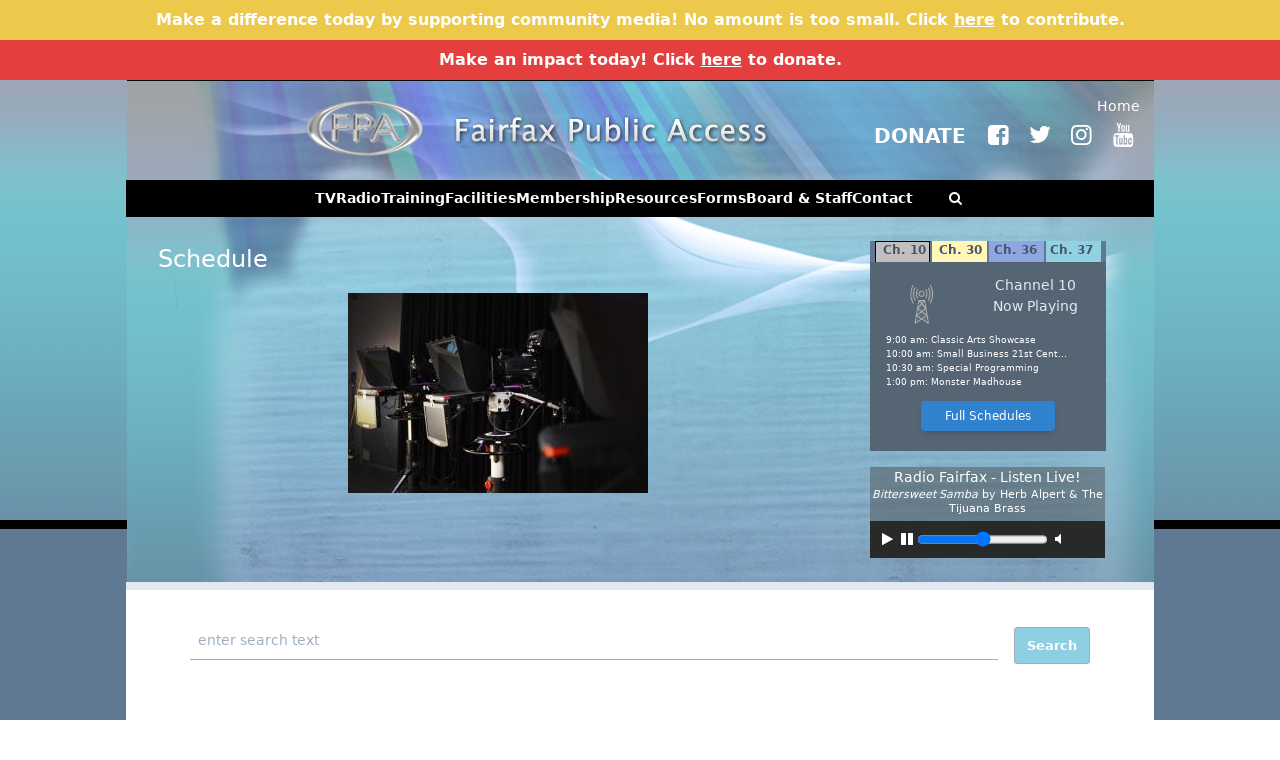

--- FILE ---
content_type: text/html; charset=UTF-8
request_url: https://www.fcac.org/schedule?channel=36&date=2023-08-12
body_size: 89179
content:
<!DOCTYPE html>
<html lang="en" dir="ltr" prefix="content: http://purl.org/rss/1.0/modules/content/  dc: http://purl.org/dc/terms/  foaf: http://xmlns.com/foaf/0.1/  og: http://ogp.me/ns#  rdfs: http://www.w3.org/2000/01/rdf-schema#  schema: http://schema.org/  sioc: http://rdfs.org/sioc/ns#  sioct: http://rdfs.org/sioc/types#  skos: http://www.w3.org/2004/02/skos/core#  xsd: http://www.w3.org/2001/XMLSchema# ">
  <head>
    <meta charset="utf-8" />
<!-- Google tag (gtag.js) -->
<script async src="https://www.googletagmanager.com/gtag/js?id=G-QQ5LMMZHY0"></script>
<script>
  window.dataLayer = window.dataLayer || [];
  function gtag(){dataLayer.push(arguments);}
  gtag('js', new Date());
  gtag('config', 'G-QQ5LMMZHY0');
</script>
<meta name="Generator" content="Drupal 9 (https://www.drupal.org)" />
<meta name="MobileOptimized" content="width" />
<meta name="HandheldFriendly" content="true" />
<meta name="viewport" content="width=device-width, initial-scale=1.0" />
<link rel="icon" href="/themes/tailwindcss/favicon.ico" type="image/vnd.microsoft.icon" />
<link rel="canonical" href="https://www.fcac.org/schedule" />
<link rel="shortlink" href="https://www.fcac.org/node/142" />

    <title>Schedule | Fairfax Public Access</title>
    <link rel="stylesheet" media="all" href="/sites/default/files/css/css_v9XQpnJHRE9dlocZ1G03bnWJlG7BivMR9A0lwpYNcqY.css" />
<link rel="stylesheet" media="all" href="/sites/default/files/css/css_R3zGXcJUJyR4kRSRumZagzYS2wmpTPQZl3HCUkXi3Z4.css" />

    
      <link rel="stylesheet" href="/themes/tailwindcss/fonts/fontello/css/fontello.css">
  </head>
  <body>
        <a href="#main-content" class="visually-hidden focusable">
      Skip to main content
    </a>
    
      <div class="dialog-off-canvas-main-canvas" data-off-canvas-main-canvas>
    <div id="fpa-outside-wrapper" class="tw-min-h-screen">
      <div class="fpa-banner-message tw-text-center tw-bg-yellow-500 tw-bg-opacity-90 tw-text-white tw-py-2 tw-px-8 tw-font-bold">  <div>
    <div id="block-bannermessage">
  
    
      
            <div><p>Make a difference today by supporting community media! No amount is too small. Click <a href="https://www.justgiving.com/charity/fairfaxcableaccesscorporation">here</a> to contribute.</p></div>
      
  </div>

  </div>
</div>
        <div class="fpa-banner-alert tw-text-center tw-bg-red-600 tw-bg-opacity-90 tw-text-white tw-py-2 tw-px-8 tw-font-bold">  <div>
    <div id="block-banneralert">
  
    
      
            <div><p>Make an impact today! Click <a href="https://www.justgiving.com/charity/fairfaxcableaccesscorporation">here</a> to donate.</p></div>
      
  </div>

  </div>
</div>
    <div style="background: url('/sites/default/files/images/siteBackground.jpg') no-repeat center -4px;" class="tw-min-h-screen">

    <div class="">
      <header style="min-height: 100px;" role="banner">
        
        <div style="max-width: 1000px;" class="tw-hidden md:tw-block tw-mx-auto tw-pt-4 tw-text-right tw-text-sm tw-text-white">
          <a href="/">Home</a>
          <br>
          <div class="social tw-text-2xl">
            <a target="_blank" href="https://www.justgiving.com/charity/fairfaxcableaccesscorporation" class="tw-text-white tw-text-xl tw-mr-2 tw-font-bold">DONATE</a>
            <a target="_blank" href="https://www.facebook.com/FairfaxPublicAccess/"><i class="icon icon-facebook-squared"></i></a>
            <a target="_blank" href="https://twitter.com/FPAtvradio"><i class="icon icon-twitter"></i></a>
            <a target="_blank" href="https://www.instagram.com/fpatvradio/"><i class="icon icon-instagram"></i></a>
            <a target="_blank" href="https://www.youtube.com/user/FairfaxPubAccess"><i class="icon icon-youtube"></i></a>
          </div>
        </div>
      </header>

      <span id="hidden-to-get-tw-classes" class="hidden tw-hidden tw-block tw-text-sm"></span>

      <div style="max-width: 1028px;" class="tw-mx-auto">
        <div class="tw-bg-black tw-text-white tw-flex lg:tw-justify-center tw-px-4 tw-py-2">
            <div>
    <div id="block-responsivemenumobileicon" class="responsive-menu-toggle-wrapper responsive-menu-toggle">
  
    
      <a id="toggle-icon" class="toggle responsive-menu-toggle-icon" title="Menu" href="#off-canvas">
  <span class="icon"></span><span class="label">Menu</span>
</a>
  </div>
<div id="block-horizontalmenu">
  
    
      <nav class="responsive-menu-block-wrapper">
  
              <ul id="horizontal-menu" class="horizontal-menu">
                    <li class="menu-item menu-item--expanded">
        <span>TV</span>
                                <ul class="menu sub-nav">
                    <li class="menu-item">
        <a href="/channel-10" data-drupal-link-system-path="node/236">Channel 10</a>
              </li>
                <li class="menu-item">
        <a href="/channel-30" data-drupal-link-system-path="node/235">Channel 30</a>
              </li>
                <li class="menu-item">
        <a href="/channel-36" data-drupal-link-system-path="node/234">Channel 36</a>
              </li>
                <li class="menu-item">
        <a href="/channel-37" data-drupal-link-system-path="node/254">Channel 37</a>
              </li>
        </ul>
  
              </li>
                <li class="menu-item menu-item--expanded">
        <span>Radio</span>
                                <ul class="menu sub-nav">
                    <li class="menu-item">
        <a href="/radio-fairfax" data-drupal-link-system-path="node/233">Radio Fairfax</a>
              </li>
                <li class="menu-item">
        <a href="/wrld-international-radio" data-drupal-link-system-path="node/232">WRLD International Radio</a>
              </li>
                <li class="menu-item">
        <a href="/radio-guild" data-drupal-link-system-path="node/9">Radio Guild</a>
              </li>
        </ul>
  
              </li>
                <li class="menu-item menu-item--expanded">
        <span>Training</span>
                                <ul class="menu sub-nav">
                    <li class="menu-item">
        <a href="/orientation" data-drupal-link-system-path="node/2">Orientation</a>
              </li>
                <li class="menu-item">
        <a href="/course-catalog" data-drupal-link-system-path="node/218">Catalog &amp; Registration FAQs</a>
              </li>
                <li class="menu-item">
        <a href="/courses" data-drupal-link-system-path="node/219">Course Schedules and Descriptions</a>
              </li>
                <li class="menu-item">
        <a href="/summer-camp-registration-forms" data-drupal-link-system-path="node/221">Summer Camps</a>
              </li>
                <li class="menu-item">
        <a href="/volunteer-information" data-drupal-link-system-path="node/4">Volunteer Information</a>
              </li>
                <li class="menu-item">
        <a href="/bulletin-board-equipment-manuals" data-drupal-link-system-path="node/217">Bulletin Board &amp; Equipment Manuals</a>
              </li>
        </ul>
  
              </li>
                <li class="menu-item menu-item--expanded">
        <span>Facilities</span>
                                <ul class="menu sub-nav">
                    <li class="menu-item">
        <a href="/facility-information" data-drupal-link-system-path="node/3">Facility Information</a>
              </li>
                <li class="menu-item">
        <a href="/directions" data-drupal-link-system-path="node/216">Directions</a>
              </li>
                <li class="menu-item">
        <a href="/production-services" data-drupal-link-system-path="node/253">Production Services</a>
              </li>
                <li class="menu-item">
        <a href="/staff-productions" data-drupal-link-system-path="node/238">Staff Productions</a>
              </li>
                <li class="menu-item">
        <a href="/production-music-producers" data-drupal-link-system-path="node/224">Production Music for Producers</a>
              </li>
                <li class="menu-item">
        <a href="/photo-gallery" data-drupal-link-system-path="node/477">Photo Gallery</a>
              </li>
        </ul>
  
              </li>
                <li class="menu-item menu-item--expanded">
        <span>Membership</span>
                                <ul class="menu sub-nav">
                    <li class="menu-item">
        <a href="/membership-information" data-drupal-link-system-path="node/5">Membership Information</a>
              </li>
                <li class="menu-item">
        <a href="/payment" data-drupal-link-system-path="node/999">Membership Payment</a>
              </li>
        </ul>
  
              </li>
                <li class="menu-item menu-item--expanded">
        <span>Resources</span>
                                <ul class="menu sub-nav">
                    <li class="menu-item">
        <a href="/standards" data-drupal-link-system-path="node/223">TV Technical Standards</a>
              </li>
                <li class="menu-item">
        <a href="/tvupload" data-drupal-link-system-path="node/227">Television Program Upload</a>
              </li>
                <li class="menu-item">
        <a href="/radioupload" data-drupal-link-system-path="node/226">Radio Program Upload</a>
              </li>
                <li class="menu-item">
        <a href="/news" data-drupal-link-system-path="node/8">News</a>
              </li>
        </ul>
  
              </li>
                <li class="menu-item menu-item--expanded">
        <span>Forms</span>
                                <ul class="menu sub-nav">
                    <li class="menu-item">
        <a href="/download-forms" data-drupal-link-system-path="node/220">Download Forms</a>
              </li>
                <li class="menu-item">
        <a href="/forms-faq" data-drupal-link-system-path="node/252">Forms FAQ</a>
              </li>
        </ul>
  
              </li>
                <li class="menu-item menu-item--expanded">
        <span>Board &amp; Staff</span>
                                <ul class="menu sub-nav">
                    <li class="menu-item">
        <a href="/board-directors" data-drupal-link-system-path="node/250">Board of Directors</a>
              </li>
                <li class="menu-item">
        <a href="/board-schedule" data-drupal-link-system-path="node/222">Board Schedule</a>
              </li>
                <li class="menu-item">
        <a href="/staff" data-drupal-link-system-path="node/245">Staff</a>
              </li>
        </ul>
  
              </li>
                <li class="menu-item menu-item--expanded">
        <span>Contact</span>
                                <ul class="menu sub-nav">
                    <li class="menu-item">
        <a href="/contact-fpa" data-drupal-link-system-path="node/228">Contact FPA</a>
              </li>
                <li class="menu-item">
        <a href="/employment-information" data-drupal-link-system-path="node/229">Employment</a>
              </li>
        </ul>
  
              </li>
        </ul>
  


</nav>
  </div>

  </div>

              <i class="icon-search search-toggle large tw-ml-8 tw-hidden lg:tw-inline-block tw-text-sm"></i>
        </div>

        <div id="header-search-wrap">
            <div>
    <div class="search-block-form" data-drupal-selector="search-block-form" id="block-searchform-2" role="search">
  
    
      <form action="/search/node" method="get" id="search-block-form" accept-charset="UTF-8">
  <div class="js-form-item form-item js-form-type-search form-item-keys js-form-item-keys form-no-label">
      <label for="edit-keys" class="visually-hidden">Search</label>
        <input title="Enter the terms you wish to search for." data-drupal-selector="edit-keys" type="search" id="edit-keys" name="keys" value="" size="15" maxlength="128" class="form-search" />

        </div>
<div data-drupal-selector="edit-actions" class="form-actions js-form-wrapper form-wrapper" id="edit-actions"><input data-drupal-selector="edit-submit" type="submit" id="edit-submit" value="Search" class="button js-form-submit form-submit" />
</div>

</form>

  </div>

  </div>

        </div>

  
  
  
        <main role="main">
          <a id="main-content" tabindex="-1"></a>
          <div id="fpa-upper-area-wrapper" style="background-color: #b2b0b0;" class="md:tw-flex tw-text-gray-800 tw-px-4 tw-py-2 tw-text-sm">
            <div class="md:tw-flex-1 tw-p-4 upper-content-area">
              <h2 class="title tw-text-white tw-text-2xl">Schedule</h2>
              
              
              <div class="tw-flex tw-justify-center tw-w-full tw-mt-4">
                  <div>
    <div class="views-element-container" id="block-views-block-page-images-block-1">
  
    
      <div><div class="js-view-dom-id-a761a191c74b47ca0d3c25070d5f4910fc2b70396578960337f507bcc44ebab8">
  
  
  

  
  
  

      <div class="views-row"><div class="views-field views-field-field-image"><div class="field-content">  <img loading="lazy" src="/sites/default/files/styles/upper_content_image/public/2022-11/IMG_6344E_1.jpeg?itok=G_2QZstH" width="300" height="200" alt="10" typeof="foaf:Image" />


</div></div></div>

    

  
  

  
  
</div>
</div>

  </div>

  </div>

              </div>
            </div>            <div id="upper-color" class="hidden">
                <div>
    <div class="views-element-container" id="block-views-block-colors-block-1">
  
    
      <div><div class="js-view-dom-id-89712edc49e5f5491b6758e0b4d8da16f24b3586e3236bc0f8f7f4b1a0338037">
  
  
  

  
  
  

    

  
  

  
  
</div>
</div>

  </div>

  </div>

            </div>

            <aside style="width: fit-content;" class="tw-p-4 tw-mx-auto md:tw-mr-4" role="complementary">
              <div style="width: 236px; height: 210px;" class="playerBoxV2 playerBoxBG_10 tw-text-xxs">
                  <div>
    <div id="block-helloblock">
  
    
      <div id="playerTabs"><ul class="tw-flex tw-flex-row tw-flex-nowrap tw-font-bold tw-text-gray-700 tw-text-xs tw-justify-evenly"><li class="tw-text-center"><a class="player-tab-link" ch="10" href="#">Ch. 10</a></li><li class="tw-text-center"><a class="player-tab-link" ch="30" href="#">Ch. 30</a></li><li class="tw-text-center"><a class="player-tab-link" ch="36" href="#">Ch. 36</a></li><li class="tw-text-center"><a class="player-tab-link" ch="37" href="#">Ch. 37</a></li></ul><div class="clearer"></div><div class="tw-flex tw-flex-row tw-flex-nowrap tw-justify-end mt-4"><div id="player_title" class="tw-mt-4 tw-text-gray-300 tw-w-3/5 tw-text-center">Channel <span id="player_title_channel">10</span><br />Now Playing</div></div><div class="clearer"></div><div id="player_listing_container" class="tw-mt-4 tw-ml-4 tw-leading-relaxed"><div id='player-listing-10' class='player_listing clearfix tw-text-white ' channel='10'><div class='player-listing-inner'><div class="player-content-row text-left clearfix"><div class="player_time player_content">9:00 am: Classic Arts Showcase</div></div><div class="player-content-row text-left clearfix"><div class="player_time player_content">10:00 am: Small Business 21st Cent...</div></div><div class="player-content-row text-left clearfix"><div class="player_time player_content">10:30 am: Special Programming</div></div><div class="player-content-row text-left clearfix"><div class="player_time player_content">1:00 pm: Monster Madhouse</div></div></div></div><div id='player-listing-30' class='player_listing clearfix tw-text-white hidden' channel='30'><div class='player-listing-inner'><div class="player-content-row text-left clearfix"><div class="player_time player_content">9:00 am: Special Programming</div></div><div class="player-content-row text-left clearfix"><div class="player_time player_content">11:00 am: Washington Shinbaksa Cha...</div></div><div class="player-content-row text-left clearfix"><div class="player_time player_content">12:00 pm: Special Programming</div></div><div class="player-content-row text-left clearfix"><div class="player_time player_content">2:00 pm: Ethiopian Orthodox TV</div></div></div></div><div id='player-listing-36' class='player_listing clearfix tw-text-white hidden' channel='36'><div class='player-listing-inner'><div class="player-content-row text-left clearfix"><div class="player_time player_content">9:00 am: Special Programming</div></div><div class="player-content-row text-left clearfix"><div class="player_time player_content">11:30 am: I Need Fixed</div></div><div class="player-content-row text-left clearfix"><div class="player_time player_content">12:00 pm: Ark of Safety</div></div><div class="player-content-row text-left clearfix"><div class="player_time player_content">1:00 pm: Mt. Pleasant Baptist Chu...</div></div></div></div><div id='player-listing-37' class='player_listing clearfix tw-text-white hidden' channel='37'><div class='player-listing-inner'><div class="player-content-row text-left clearfix"><div class="player_time player_content">9:00 am: Nostalgia Music Mix</div></div><div class="player-content-row text-left clearfix"><div class="player_time player_content">10:00 am: Repent and Prepare The W...</div></div><div class="player-content-row text-left clearfix"><div class="player_time player_content">11:00 am: Nostalgia Music Mix</div></div><div class="player-content-row text-left clearfix"><div class="player_time player_content">2:00 pm: Hip Hop Vibes</div></div></div></div></div></div><h2 class='frontButton_player tw-mt-4 tw-text-center'><a id='full-schedule-link' class='tw-bg-blue-600 tw-text-white tw-rounded tw-py-2 tw-px-6 tw-shadow-md tw-text-xs' href='/schedule?channel=37'>Full Schedules</a></h2>
  </div>

  </div>

              </div>
              <div class="clearfix radio show-for-medium-up tw-mt-4 text-center text-lg" style="background: url('/sites/default/files/images/radio-bg.png') repeat; width: 235px;">
                <div class="stream_title">
                  <div class="tw-text-center">
                    <span class="tw-text-white">Radio Fairfax - Listen Live!</span>
                    <div id="player-box-show-live" class="playerbox-radio-show-live" style="font-size: 11px; line-height: 1.3; color: #fff;">
                    </div>
                  </div>
                </div>

                <div class="clearfix stream-wrap tw-w-full tw-text-left">

                  <audio class="default-player tw-w-full tw-mt-8 hidden" controls preload="none">
                    <source src="https://fcac.broadcasttool.stream/high" />
                    Your browser does not support the <code>audio</code> element.
                  </audio>
                  <audio id="stream" preload="none" class=" tw-w-full tw-mt-8">
                    <source src="https://fcac.broadcasttool.stream/high">
                  </audio>
                  <div class="player-wrap ">
                    <a id="play">
                      <i id="play-icon" class="icon-play"></i>
                    </a>
                    <a id="pause">
                      <i id="pause-icon" class="icon-pause"></i>
                    </a>
                    <input id="vol-control" type="range" min="0" max="100" step="1" oninput="SetVolume(this.value)" onchange="SetVolume(this.value)">
                    <a id="mute">
                      <i id="mute-icon" class="icon-volume-off"></i>
                    </a>
                  </div>
                </div>
              </div>
            </aside>

            
                      </div>

          <div class="content-area-wrapper tw-bg-white tw-border-t-8 tw-border-gray-300 tw-text-gray-700 tw-text-sm">
                        <div id="actual-page-content" class="tw-px-12 tw-py-4">
                              <div class="in-body-search">
                    <div>
    <div class="search-block-form" data-drupal-selector="search-block-form" id="block-searchform-3" role="search">
  
    
      <form action="/search/node" method="get" id="search-block-form" accept-charset="UTF-8">
  <div class="js-form-item form-item js-form-type-search form-item-keys js-form-item-keys form-no-label">
      <label for="edit-keys" class="visually-hidden">Search</label>
        <input title="Enter the terms you wish to search for." data-drupal-selector="edit-keys" type="search" id="edit-keys" name="keys" value="" size="15" maxlength="128" class="form-search" />

        </div>
<div data-drupal-selector="edit-actions" class="form-actions js-form-wrapper form-wrapper" id="edit-actions"><input data-drupal-selector="edit-submit" type="submit" id="edit-submit" value="Search" class="button js-form-submit form-submit" />
</div>

</form>

  </div>

  </div>

                </div>
                              <div>
    <div data-drupal-messages-fallback class="hidden"></div><div id="block-tailwindcss-content">
  
    
      <article data-history-node-id="142" role="article" about="/schedule" class="node">

  
    

  
  <div class="node-content">
    
  </div>

</article>

  </div>

  </div>

                              
                                  <div>
    <div id="block-scheduleblock">
  
    
      <div class="medium-12 large-11 small-centered columns" id="middleContent"><div class="show-search large-8 medium-10 small-centered columns clearfix"></div><div id="channelTabs" class="tw-flex tw-flex-row tw-flex-no-wrap tw-w-full"><ul class="tw-flex tw-flex-row tw-flex-nowrap tw-w-full tw-justify-center"><li id="channel-10-tab" class="tw-px-6 medium-3 columns"><a href="/schedule?channel=10">Channel 10</a></li><li id="channel-30-tab" class="tw-px-6 medium-3 columns"><a href="/schedule?channel=30">Channel 30</a></li><li id="channel-36-tab" class="tw-px-6 medium-3 columns"><a href="/schedule?channel=36">Channel 36</a></li><li id="channel-37-tab" class="tw-px-6 medium-3 columns left"><a href="/schedule?channel=37">Channel 37</a></li></ul></div><div id="dayListStripe"></div><div id="dayList"><div id="scroll-screen" class="tw-flex tw-flex-row tw-flex-no-wrap tw-w-full"><div id="scroll-sections" class="tw-w-11/12"><ul><li id='sfyc-scroll-month-12' class='tw-flex tw-flex-row tw-flex-no-wrap tw-justify-around tw-w-full tw-items-center' data-sfyc-scroll-index='0'><h1>Dec</h1><div class='daylist-day'><a href='/schedule?channel=36&amp;date=2025-12-01'>1</a></div><div class='daylist-day'><a href='/schedule?channel=36&amp;date=2025-12-02'>2</a></div><div class='daylist-day'><a href='/schedule?channel=36&amp;date=2025-12-03'>3</a></div><div class='daylist-day'><a href='/schedule?channel=36&amp;date=2025-12-04'>4</a></div><div class='daylist-day'><a href='/schedule?channel=36&amp;date=2025-12-05'>5</a></div><div class='daylist-day'><a href='/schedule?channel=36&amp;date=2025-12-06'>6</a></div><div class='daylist-day'><a href='/schedule?channel=36&amp;date=2025-12-07'>7</a></div><div class='daylist-day'><a href='/schedule?channel=36&amp;date=2025-12-08'>8</a></div><div class='daylist-day'><a href='/schedule?channel=36&amp;date=2025-12-09'>9</a></div><div class='daylist-day'><a href='/schedule?channel=36&amp;date=2025-12-10'>10</a></div><div class='daylist-day'><a href='/schedule?channel=36&amp;date=2025-12-11'>11</a></div><div class='daylist-day'><a href='/schedule?channel=36&amp;date=2025-12-12'>12</a></div><div class='daylist-day'><a href='/schedule?channel=36&amp;date=2025-12-13'>13</a></div><div class='daylist-day'><a href='/schedule?channel=36&amp;date=2025-12-14'>14</a></div><div class='daylist-day'><a href='/schedule?channel=36&amp;date=2025-12-15'>15</a></div><div class='daylist-day'><a href='/schedule?channel=36&amp;date=2025-12-16'>16</a></div><div class='daylist-day'><a href='/schedule?channel=36&amp;date=2025-12-17'>17</a></div><div class='daylist-day'><a href='/schedule?channel=36&amp;date=2025-12-18'>18</a></div><div class='daylist-day'><a href='/schedule?channel=36&amp;date=2025-12-19'>19</a></div><div class='daylist-day'><a href='/schedule?channel=36&amp;date=2025-12-20'>20</a></div><div class='daylist-day'><a href='/schedule?channel=36&amp;date=2025-12-21'>21</a></div><div class='daylist-day'><a href='/schedule?channel=36&amp;date=2025-12-22'>22</a></div><div class='daylist-day'><a href='/schedule?channel=36&amp;date=2025-12-23'>23</a></div><div class='daylist-day'><a href='/schedule?channel=36&amp;date=2025-12-24'>24</a></div><div class='daylist-day'><a href='/schedule?channel=36&amp;date=2025-12-25'>25</a></div><div class='daylist-day'><a href='/schedule?channel=36&amp;date=2025-12-26'>26</a></div><div class='daylist-day'><a href='/schedule?channel=36&amp;date=2025-12-27'>27</a></div><div class='daylist-day'><a href='/schedule?channel=36&amp;date=2025-12-28'>28</a></div><div class='daylist-day'><a href='/schedule?channel=36&amp;date=2025-12-29'>29</a></div><div class='daylist-day'><a href='/schedule?channel=36&amp;date=2025-12-30'>30</a></div><div class='daylist-day'><a href='/schedule?channel=36&amp;date=2025-12-31'>31</a></div><div></div></li><div></div><li id='sfyc-scroll-month-1' class='tw-flex tw-flex-row tw-flex-no-wrap tw-justify-around tw-w-full tw-items-center' data-sfyc-scroll-index='1'><h1>Jan</h1><div class='daylist-day'><a href='/schedule?channel=36&amp;date=2026-01-01'>1</a></div><div class='daylist-day'><a href='/schedule?channel=36&amp;date=2026-01-02'>2</a></div><div class='daylist-day'><a href='/schedule?channel=36&amp;date=2026-01-03'>3</a></div><div class='daylist-day'><a href='/schedule?channel=36&amp;date=2026-01-04'>4</a></div><div class='daylist-day'><a href='/schedule?channel=36&amp;date=2026-01-05'>5</a></div><div class='daylist-day'><a href='/schedule?channel=36&amp;date=2026-01-06'>6</a></div><div class='daylist-day'><a href='/schedule?channel=36&amp;date=2026-01-07'>7</a></div><div class='daylist-day'><a href='/schedule?channel=36&amp;date=2026-01-08'>8</a></div><div class='daylist-day'><a href='/schedule?channel=36&amp;date=2026-01-09'>9</a></div><div class='daylist-day'><a href='/schedule?channel=36&amp;date=2026-01-10'>10</a></div><div class='daylist-day'><a href='/schedule?channel=36&amp;date=2026-01-11'>11</a></div><div class='daylist-day'><a href='/schedule?channel=36&amp;date=2026-01-12'>12</a></div><div class='daylist-day'><a href='/schedule?channel=36&amp;date=2026-01-13'>13</a></div><div class='daylist-day'><a href='/schedule?channel=36&amp;date=2026-01-14'>14</a></div><div class='daylist-day'><a href='/schedule?channel=36&amp;date=2026-01-15'>15</a></div><div class='daylist-day'><a href='/schedule?channel=36&amp;date=2026-01-16'>16</a></div><div class='daylist-day'><a href='/schedule?channel=36&amp;date=2026-01-17'>17</a></div><div class='daylist-day'><a href='/schedule?channel=36&amp;date=2026-01-18'>18</a></div><div class='daylist-day'><a href='/schedule?channel=36&amp;date=2026-01-19'>19</a></div><div class='daylist-day'><a href='/schedule?channel=36&amp;date=2026-01-20'>20</a></div><div class='daylist-day'><a href='/schedule?channel=36&amp;date=2026-01-21'>21</a></div><div class='daylist-day'><a href='/schedule?channel=36&amp;date=2026-01-22'>22</a></div><div class='daylist-day'><a href='/schedule?channel=36&amp;date=2026-01-23'>23</a></div><div class='daylist-day'><a href='/schedule?channel=36&amp;date=2026-01-24'>24</a></div><div class='daylist-day'><a href='/schedule?channel=36&amp;date=2026-01-25'>25</a></div><div class='daylist-day'><a href='/schedule?channel=36&amp;date=2026-01-26'>26</a></div><div class='daylist-day'><a href='/schedule?channel=36&amp;date=2026-01-27'>27</a></div><div class='daylist-day'><a href='/schedule?channel=36&amp;date=2026-01-28'>28</a></div><div class='daylist-day'><a href='/schedule?channel=36&amp;date=2026-01-29'>29</a></div><div class='daylist-day'><a href='/schedule?channel=36&amp;date=2026-01-30'>30</a></div><div class='daylist-day'><a href='/schedule?channel=36&amp;date=2026-01-31'>31</a></div><div></div></li><div></div><li id='sfyc-scroll-month-2' class='tw-flex tw-flex-row tw-flex-no-wrap tw-justify-around tw-w-full tw-items-center' data-sfyc-scroll-index='2'><h1>Feb</h1><div class='daylist-day'><a href='/schedule?channel=36&amp;date=2026-02-01'>1</a></div><div class='daylist-day'><a href='/schedule?channel=36&amp;date=2026-02-02'>2</a></div><div class='daylist-day'><a href='/schedule?channel=36&amp;date=2026-02-03'>3</a></div><div class='daylist-day'><a href='/schedule?channel=36&amp;date=2026-02-04'>4</a></div><div class='daylist-day'><a href='/schedule?channel=36&amp;date=2026-02-05'>5</a></div><div class='daylist-day'><a href='/schedule?channel=36&amp;date=2026-02-06'>6</a></div><div class='daylist-day'><a href='/schedule?channel=36&amp;date=2026-02-07'>7</a></div><div class='daylist-day'><a href='/schedule?channel=36&amp;date=2026-02-08'>8</a></div><div class='daylist-day'><a href='/schedule?channel=36&amp;date=2026-02-09'>9</a></div><div class='daylist-day'><a href='/schedule?channel=36&amp;date=2026-02-10'>10</a></div><div class='daylist-day'><a href='/schedule?channel=36&amp;date=2026-02-11'>11</a></div><div class='daylist-day'><a href='/schedule?channel=36&amp;date=2026-02-12'>12</a></div><div class='daylist-day'><a href='/schedule?channel=36&amp;date=2026-02-13'>13</a></div><div class='daylist-day'><a href='/schedule?channel=36&amp;date=2026-02-14'>14</a></div><div class='daylist-day'><a href='/schedule?channel=36&amp;date=2026-02-15'>15</a></div><div class='daylist-day'><a href='/schedule?channel=36&amp;date=2026-02-16'>16</a></div><div class='daylist-day'><a href='/schedule?channel=36&amp;date=2026-02-17'>17</a></div><div class='daylist-day'><a href='/schedule?channel=36&amp;date=2026-02-18'>18</a></div><div class='daylist-day'><a href='/schedule?channel=36&amp;date=2026-02-19'>19</a></div><div class='daylist-day'><a href='/schedule?channel=36&amp;date=2026-02-20'>20</a></div><div class='daylist-day'><a href='/schedule?channel=36&amp;date=2026-02-21'>21</a></div><div class='daylist-day'><a href='/schedule?channel=36&amp;date=2026-02-22'>22</a></div><div class='daylist-day'><a href='/schedule?channel=36&amp;date=2026-02-23'>23</a></div><div class='daylist-day'><a href='/schedule?channel=36&amp;date=2026-02-24'>24</a></div><div class='daylist-day'><a href='/schedule?channel=36&amp;date=2026-02-25'>25</a></div><div class='daylist-day'><a href='/schedule?channel=36&amp;date=2026-02-26'>26</a></div><div class='daylist-day'><a href='/schedule?channel=36&amp;date=2026-02-27'>27</a></div><div class='daylist-day'><a href='/schedule?channel=36&amp;date=2026-02-28'>28</a></div><div></div></li><div></div></ul></div><img class='scroll-prev-disabled' src='/sites/default/files/images/scroll-prev-disabled_exp.png' alt='scroll-prev-disabled' width='15'><img class='scroll-prev' src='/sites/default/files/images/scroll-prev_exp.png' alt='scroll-prev' width='15'><img class='scroll-next-disabled' src='/sites/default/files/images/scroll-next-disabled_exp.png' alt='scroll-next-disabled' width='15'><img class='scroll-next' src='/sites/default/files/images/scroll-next_exp.png' alt='scroll-next' width='15'></div></div><div id="programming"><h1>Saturday, August 12th - Channel 36</h1><div class="tw-ml-12"><div class="tw-flex-no-wrap tw-flex tw-flex-row tw-w-full tw-mb-3"><div class="tw-text-right tw-w-1/5"><span class='time'><p>12:00 am</p></span></div><div class='tw-w-full'><span class="title show-toggle-schedule"><span><a href='#'><span tmphldr="God&#039;s Luv">God&#039;s Luv</span></a></span></span><div class="show-desc"><div class="js-view-dom-id-760f3b21316f0ef97a48aa2f1b318d668610c59a759f3be13d84a1d1b0bfb43b">
  
  
  

  
  
  

      <div class="views-row"><div class="views-field views-field-nothing"><span class="field-content"><i class="icon icon-calendar"></i><span class="label">Air Dates</span><p><p>Tuesdays at 7pm, Saturdays at 12am, Sundays at 8am on Channel 36 - Mondays at 230pm on Channel 10</p></p><i class="icon icon-doc-text-inv"></i><span class="label">Description</span>
<p><p>God's Luv spreads the gospel to the community every week. </p></p>
<div class="show-img text-center"></div></span></div></div>

    

  
  

  
  
</div>
</div></div></div><div class="tw-flex-no-wrap tw-flex tw-flex-row tw-w-full tw-mb-3"><div class="tw-text-right tw-w-1/5"><span class='time'><p>12:30 am</p></span></div><div class='tw-w-full'><span class="title show-toggle-schedule"><span><a href='#'><span tmphldr="Christ Kingdom Gospel">Christ Kingdom Gospel</span></a></span></span><div class="show-desc"><div class="js-view-dom-id-cbf13e1a7829b1de339e5414469af7e8ef80782e447dd36b11d84139d21cf866">
  
  
  

  
  
  

      <div class="views-row"><div class="views-field views-field-nothing"><span class="field-content"><i class="icon icon-calendar"></i><span class="label">Air Dates</span><p><p>Every Wednesday at 8pm, Saturday at 12:30am, and Sunday at 7pm</p></p><i class="icon icon-doc-text-inv"></i><span class="label">Description</span>
<p><p>Christ Kingdom Gospel aims to foster goodwill and understanding among diverse religions.</p></p>
<div class="show-img text-center"></div></span></div></div>

    

  
  

  
  
</div>
</div></div></div><div class="tw-flex-no-wrap tw-flex tw-flex-row tw-w-full tw-mb-3"><div class="tw-text-right tw-w-1/5"><span class='time'><p>1:00 am</p></span></div><div class='tw-w-full'><span class="title show-toggle-schedule"><span><a href='#'><span tmphldr="Set Free Inside">Set Free Inside</span></a></span></span><div class="show-desc"><div class="js-view-dom-id-6469391064c828529c49d33fd58cecb4fd90fdc503f502f0edcd65232ba2d05a">
  
  
  

  
  
  

      <div class="views-row"><div class="views-field views-field-nothing"><span class="field-content"><i class="icon icon-calendar"></i><span class="label">Air Dates</span><p><p>Every Thursday at 8:30pm, Saturday at 1am, and Sunday at 8pm</p></p><i class="icon icon-doc-text-inv"></i><span class="label">Description</span>
<p><p>Clean Spirit Ministries is an international apostolic ministry proclaiming a message of liberation, deliverance, healing and freedom that will activate the miracle power of Jesus Christ in your life. We invite you to watch our programs today if you desire a miracle breakthrough and transforming revelations. You will see public meetings held throughout the globe and here in our community. Teaching and training videos are also featured. Contact us at: <a href="mailto:cleanspirit@verizon.net ">cleanspirit@verizon.net</a></p></p>
<div class="show-img text-center"></div></span></div></div>

    

  
  

  
  
</div>
</div></div></div><div class="tw-flex-no-wrap tw-flex tw-flex-row tw-w-full tw-mb-3"><div class="tw-text-right tw-w-1/5"><span class='time'><p>2:00 am</p></span></div><div class='tw-w-full'><span class="title show-toggle-schedule"><span><span tmphldr="FPA Spiritual">FPA Spiritual</span></span></span><div class="show-desc"><div class="js-view-dom-id-67f2773f4fec3e05e06d587795ded1028d6e1273feb748598ae53413bc76ddc4">
  
  
  

  
  
  

    

  
  

  
  
</div>
</div></div></div><div class="tw-flex-no-wrap tw-flex tw-flex-row tw-w-full tw-mb-3"><div class="tw-text-right tw-w-1/5"><span class='time'><p>5:00 am</p></span></div><div class='tw-w-full'><span class="title show-toggle-schedule"><span><a href='#'><span tmphldr="Muhammad and Friends">Muhammad and Friends</span></a></span></span><div class="show-desc"><div class="js-view-dom-id-6988a5cff7bc6a798ed1d40b5b1f3b173de7b2fb8b613917b33e5131c2078000">
  
  
  

  
  
  

      <div class="views-row"><div class="views-field views-field-nothing"><span class="field-content"><i class="icon icon-calendar"></i><span class="label">Air Dates</span><p><p>Every Tuesday at 12pm, Friday at 9:30pm, and Saturday at 5am</p></p><i class="icon icon-doc-text-inv"></i><span class="label">Description</span>
<p><p>Join Munir Muhammad as he interviews local, national and international personnel on issues in their field and expertise.</p></p>
<div class="show-img text-center"></div></span></div></div>

    

  
  

  
  
</div>
</div></div></div><div class="tw-flex-no-wrap tw-flex tw-flex-row tw-w-full tw-mb-3"><div class="tw-text-right tw-w-1/5"><span class='time'><p>6:00 am</p></span></div><div class='tw-w-full'><span class="title show-toggle-schedule"><span><span tmphldr="Special Programming">Special Programming</span></span></span><div class="show-desc"><div class="js-view-dom-id-86765bcd2eb29428ccfe883f2ce667816ba12f764b3508f1adeb0b83eb1083ad">
  
  
  

  
  
  

    

  
  

  
  
</div>
</div></div></div><div class="tw-flex-no-wrap tw-flex tw-flex-row tw-w-full tw-mb-3"><div class="tw-text-right tw-w-1/5"><span class='time'><p>6:30 am</p></span></div><div class='tw-w-full'><span class="title show-toggle-schedule"><span><a href='#'><span tmphldr="God Glory Radio Show Television">God Glory Radio Show Television</span></a></span></span><div class="show-desc"><div class="js-view-dom-id-c73e01b50cc19afba8b8b216d4afb02379ecbb144dedbbb9ad82b6586306d8d7">
  
  
  

  
  
  

      <div class="views-row"><div class="views-field views-field-nothing"><span class="field-content"><i class="icon icon-calendar"></i><span class="label">Air Dates</span><p><p>Every Thursday at 3:30pm, Saturday at 6:30am, and Sunday at 9pm</p>
</p><i class="icon icon-doc-text-inv"></i><span class="label">Description</span>
<p><p>God Glory Radio Show Television is a spiritual talk show with guest preachers from various states and countries who provide encouragement to the community.</p>
</p>
<div class="show-img text-center"></div></span></div></div>

    

  
  

  
  
</div>
</div></div></div><div class="tw-flex-no-wrap tw-flex tw-flex-row tw-w-full tw-mb-3"><div class="tw-text-right tw-w-1/5"><span class='time'><p>7:00 am</p></span></div><div class='tw-w-full'><span class="title show-toggle-schedule"><span><a href='#'><span tmphldr="Catholic Life">Catholic Life</span></a></span></span><div class="show-desc"><div class="js-view-dom-id-435045182c039c6e80f70d289cfabae461f93d74d90611b67962c490ae72e91c">
  
  
  

  
  
  

      <div class="views-row"><div class="views-field views-field-nothing"><span class="field-content"><i class="icon icon-calendar"></i><span class="label">Air Dates</span><p><p>Every Thursday at 8pm, Every Saturday at 7am, Every Sunday at 10am on Channel 36 - Every Tuesday at 8pm on Channel 10</p></p><i class="icon icon-doc-text-inv"></i><span class="label">Description</span>
<p><p>Catholic Life is designed to explore, examine, and explain the many organizations and ministries of the church, and to create an interest and promote community involvement in activities which benefit all - catholic and non-catholic alike.</p><p>Contact:</p><p>Butterfly Productions <br />P.O. Box 209<br />Annandale, VA 22003</p></p>
<div class="show-img text-center"></div></span></div></div>

    

  
  

  
  
</div>
</div></div></div><div class="tw-flex-no-wrap tw-flex tw-flex-row tw-w-full tw-mb-3"><div class="tw-text-right tw-w-1/5"><span class='time'><p>7:30 am</p></span></div><div class='tw-w-full'><span class="title show-toggle-schedule"><span><a href='#'><span tmphldr="Never the Same">Never the Same</span></a></span></span><div class="show-desc"><div class="js-view-dom-id-a2c4ebba5bcf904442d56aa88e0975cfa3ac23ca84e566e4430deb2b4bea7960">
  
  
  

  
  
  

      <div class="views-row"><div class="views-field views-field-nothing"><span class="field-content"><i class="icon icon-calendar"></i><span class="label">Air Dates</span><p><p>Every Wednesday at 7pm, Saturday at 7:30am, and Sunday at 9am on Channel 36 -Every Tuesday at 630am on Channel 10</p><p> </p></p><i class="icon icon-doc-text-inv"></i><span class="label">Description</span>
<p><p>Never the Same is a 30 minute teaching message by Pastor Bill Bakkeby from Word of Grace, a family church located on Redskin Drive in Herndon, VA. Pastor Bill was given direction by God who said, "My Word changed your life, It will change the life of others also." You can hear the power of the Gospel, which can change your life at the times listed above.</p></p>
<div class="show-img text-center"></div></span></div></div>

    

  
  

  
  
</div>
</div></div></div><div class="tw-flex-no-wrap tw-flex tw-flex-row tw-w-full tw-mb-3"><div class="tw-text-right tw-w-1/5"><span class='time'><p>8:00 am</p></span></div><div class='tw-w-full'><span class="title show-toggle-schedule"><span><a href='#'><span tmphldr="Access 2 Heaven">Access 2 Heaven</span></a></span></span><div class="show-desc"><div class="js-view-dom-id-bb52fc49c9068e62e0f1b263f29c862bf81bf0ca12711ca6271b3060297429b8">
  
  
  

  
  
  

      <div class="views-row"><div class="views-field views-field-nothing"><span class="field-content"><i class="icon icon-calendar"></i><span class="label">Air Dates</span><p><p>Wednesdays at 6am, Fridays at 4pm, Saturdays at 8am</p></p><i class="icon icon-doc-text-inv"></i><span class="label">Description</span>
<p><p>Access 2 Heaven Network features interviews and highlights of Christian celebrities and other unsung heroes and reports on news happening in local and national communities. </p></p>
<div class="show-img text-center"></div></span></div></div>

    

  
  

  
  
</div>
</div></div></div><div class="tw-flex-no-wrap tw-flex tw-flex-row tw-w-full tw-mb-3"><div class="tw-text-right tw-w-1/5"><span class='time'><p>8:30 am</p></span></div><div class='tw-w-full'><span class="title show-toggle-schedule"><span><a href='#'><span tmphldr="Good News">Good News</span></a></span></span><div class="show-desc"><div class="js-view-dom-id-c46655881c2a42a1006476522d919a14aa5f58e163e8c46fae8cb1ba5569f91d">
  
  
  

  
  
  

      <div class="views-row"><div class="views-field views-field-nothing"><span class="field-content"><i class="icon icon-calendar"></i><span class="label">Air Dates</span><p><p>Tuesdays at 3pm, Thursdays at 6am, Saturdays at 830am</p></p><i class="icon icon-doc-text-inv"></i><span class="label">Description</span>
<p><p>Life offers us many challenges and there are times when we just don't know where to turn.  That's why Jesus offers Good News.  During this program, you will hear the word of God from a minister of the gospel.  If you have bad news, there is Good News. </p></p>
<div class="show-img text-center"></div></span></div></div>

    

  
  

  
  
</div>
</div></div></div><div class="tw-flex-no-wrap tw-flex tw-flex-row tw-w-full tw-mb-3"><div class="tw-text-right tw-w-1/5"><span class='time'><p>9:00 am</p></span></div><div class='tw-w-full'><span class="title show-toggle-schedule"><span><a href='#'><span tmphldr="Cry Holy">Cry Holy</span></a></span></span><div class="show-desc"><div class="js-view-dom-id-1812d710f7da7b3bef15dc5014d5555c065ded764ba96b3e0755080b01c38aa7">
  
  
  

  
  
  

      <div class="views-row"><div class="views-field views-field-nothing"><span class="field-content"><i class="icon icon-calendar"></i><span class="label">Air Dates</span><p><p>Every Monday at 12:30am, Wednesday at 5:30pm, and Saturday 9am</p>
</p><i class="icon icon-doc-text-inv"></i><span class="label">Description</span>
<p><p>Cry Holy is a weekly religious program where Bishop Wayne R. Felton preaches and teachers lessons from the bible.</p>
</p>
<div class="show-img text-center"></div></span></div></div>

    

  
  

  
  
</div>
</div></div></div><div class="tw-flex-no-wrap tw-flex tw-flex-row tw-w-full tw-mb-3"><div class="tw-text-right tw-w-1/5"><span class='time'><p>9:30 am</p></span></div><div class='tw-w-full'><span class="title show-toggle-schedule"><span><a href='#'><span tmphldr="Grace &amp; Truth Ministries">Grace &amp; Truth Ministries</span></a></span></span><div class="show-desc"><div class="js-view-dom-id-bf522191f4e79b8bfe5160c518a37ac7888adfcc395ad6e18129572fbde3a897">
  
  
  

  
  
  

      <div class="views-row"><div class="views-field views-field-nothing"><span class="field-content"><i class="icon icon-calendar"></i><span class="label">Air Dates</span><p><p>Mondays at 3pm, Thursdays at 630am, Saturdays at 930am</p></p><i class="icon icon-doc-text-inv"></i><span class="label">Description</span>
<p><p>Watch Grace &amp; Truth Ministries to receive Greek and Hebrew word studies from the King James version of the bible, in a classroom-style setting.  Study curriculum includes the history of Israel, predestination, the 70 weeks of Daniel, prophesy and more more.  Watch Pastor Jim Brown expound and critique various bible translations to assist in your understanding of essential Christian doctrines. </p></p>
<div class="show-img text-center"></div></span></div></div>

    

  
  

  
  
</div>
</div></div></div><div class="tw-flex-no-wrap tw-flex tw-flex-row tw-w-full tw-mb-3"><div class="tw-text-right tw-w-1/5"><span class='time'><p>10:00 am</p></span></div><div class='tw-w-full'><span class="title show-toggle-schedule"><span><a href='#'><span tmphldr="Beyond Today">Beyond Today</span></a></span></span><div class="show-desc"><div class="js-view-dom-id-f8ce9d6a1c646d38da9d7ed35bd1b65b1adc95b9be9316a1206dcfb84a435a99">
  
  
  

  
  
  

      <div class="views-row"><div class="views-field views-field-nothing"><span class="field-content"><i class="icon icon-calendar"></i><span class="label">Air Dates</span><p><p>Every Monday at 5:30pm, Friday at 1am, and Saturday at 10am</p>
</p><i class="icon icon-doc-text-inv"></i><span class="label">Description</span>
<p><p>Beyond Today is a bible-based explanation to today's personal and world problems. Be sure to tune in every week or set your DVR's to watch Beyond Today.</p>
</p>
<div class="show-img text-center"></div></span></div></div>

    

  
  

  
  
</div>
</div></div></div><div class="tw-flex-no-wrap tw-flex tw-flex-row tw-w-full tw-mb-3"><div class="tw-text-right tw-w-1/5"><span class='time'><p>10:30 am</p></span></div><div class='tw-w-full'><span class="title show-toggle-schedule"><span><span tmphldr="Special Programming">Special Programming</span></span></span><div class="show-desc"><div class="js-view-dom-id-4f02a9ff83ddd5900853965da9d98c0e71e7b231a8d8eb40069b61e61ee95d22">
  
  
  

  
  
  

    

  
  

  
  
</div>
</div></div></div><div class="tw-flex-no-wrap tw-flex tw-flex-row tw-w-full tw-mb-3"><div class="tw-text-right tw-w-1/5"><span class='time'><p>11:30 am</p></span></div><div class='tw-w-full'><span class="title show-toggle-schedule"><span><a href='#'><span tmphldr="Come Be Fed">Come Be Fed</span></a></span></span><div class="show-desc"><div class="js-view-dom-id-9823698de648cd6bcfa2b9df147e6572300c4136d3edad07dac7b05511f41a86">
  
  
  

  
  
  

      <div class="views-row"><div class="views-field views-field-nothing"><span class="field-content"><i class="icon icon-calendar"></i><span class="label">Air Dates</span><p><p>Mondays at 630am, Thursdays at 630pm, Saturdays at 1130am</p></p><i class="icon icon-doc-text-inv"></i><span class="label">Description</span>
<p><p>Come Be Fed is a weekly faith-based program with spiritually uplfiting entertainment.</p></p>
<div class="show-img text-center"></div></span></div></div>

    

  
  

  
  
</div>
</div></div></div><div class="tw-flex-no-wrap tw-flex tw-flex-row tw-w-full tw-mb-3"><div class="tw-text-right tw-w-1/5"><span class='time'><p>12:00 pm</p></span></div><div class='tw-w-full'><span class="title show-toggle-schedule"><span><span tmphldr="Special Programming">Special Programming</span></span></span><div class="show-desc"><div class="js-view-dom-id-337b9132850247b8d69effd6ecc7265de61d15a196b4bb6a1b84be5ac9e71051">
  
  
  

  
  
  

    

  
  

  
  
</div>
</div></div></div><div class="tw-flex-no-wrap tw-flex tw-flex-row tw-w-full tw-mb-3"><div class="tw-text-right tw-w-1/5"><span class='time'><p>1:00 pm</p></span></div><div class='tw-w-full'><span class="title show-toggle-schedule"><span><a href='#'><span tmphldr="DMV Experience ">DMV Experience </span></a></span></span><div class="show-desc"><div class="js-view-dom-id-5d25cb1f8452c2a4e6dbfd643df47c447ce2983b77bf3e0ffebcd7d36541a6ee">
  
  
  

  
  
  

      <div class="views-row"><div class="views-field views-field-nothing"><span class="field-content"><i class="icon icon-calendar"></i><span class="label">Air Dates</span><p><p>3rd and 4th Thursday at 7:30pm, Friday at 1:30am, and Saturday at 10am</p></p><i class="icon icon-doc-text-inv"></i><span class="label">Description</span>
<p><p>The DMV Experience focuses on inspirational events in the DMV area.</p></p>
<div class="show-img text-center"></div></span></div></div>

    

  
  

  
  
</div>
</div></div></div><div class="tw-flex-no-wrap tw-flex tw-flex-row tw-w-full tw-mb-3"><div class="tw-text-right tw-w-1/5"><span class='time'><p>1:30 pm</p></span></div><div class='tw-w-full'><span class="title show-toggle-schedule"><span><a href='#'><span tmphldr="The Artist Box ">The Artist Box </span></a></span></span><div class="show-desc"><div class="js-view-dom-id-a1e7b79dacdbb9d3e181fc3932908f8f9e9649a89fc4450cf1ad3723230e70b1">
  
  
  

  
  
  

      <div class="views-row"><div class="views-field views-field-nothing"><span class="field-content"><i class="icon icon-calendar"></i><span class="label">Air Dates</span><p><p>Every Tuesday at 9pm, Thursday at 5:30am, and Saturday at 1:30pm</p></p><i class="icon icon-doc-text-inv"></i><span class="label">Description</span>
<p><p>The Artist Box is a stage for performing and visual artists to be featured.</p></p>
<div class="show-img text-center"></div></span></div></div>

    

  
  

  
  
</div>
</div></div></div><div class="tw-flex-no-wrap tw-flex tw-flex-row tw-w-full tw-mb-3"><div class="tw-text-right tw-w-1/5"><span class='time'><p>2:00 pm</p></span></div><div class='tw-w-full'><span class="title show-toggle-schedule"><span><a href='#'><span tmphldr="Times of Refreshing">Times of Refreshing</span></a></span></span><div class="show-desc"><div class="js-view-dom-id-84084bb6b3b31a525648cd5d5c59596edeed92f3a4a5b6fd63831f8bc5b01222">
  
  
  

  
  
  

      <div class="views-row"><div class="views-field views-field-nothing"><span class="field-content"><i class="icon icon-calendar"></i><span class="label">Air Dates</span><p><p>Every Tuesday at 7:30pm, Thursday at 1am, and Saturday 2pm</p></p><i class="icon icon-doc-text-inv"></i><span class="label">Description</span>
<p><p>Times of Refreshing comprises contemporary christian worship music and bible teaching together to apply to all generations and styles of worship!</p></p>
<div class="show-img text-center"></div></span></div></div>

    

  
  

  
  
</div>
</div></div></div><div class="tw-flex-no-wrap tw-flex tw-flex-row tw-w-full tw-mb-3"><div class="tw-text-right tw-w-1/5"><span class='time'><p>3:00 pm</p></span></div><div class='tw-w-full'><span class="title show-toggle-schedule"><span><span tmphldr="Special Programming">Special Programming</span></span></span><div class="show-desc"><div class="js-view-dom-id-0ed0b37cc223a227e1c757d0d7a6d14150402736b8972bdfff866817877c1f7e">
  
  
  

  
  
  

    

  
  

  
  
</div>
</div></div></div><div class="tw-flex-no-wrap tw-flex tw-flex-row tw-w-full tw-mb-3"><div class="tw-text-right tw-w-1/5"><span class='time'><p>4:00 pm</p></span></div><div class='tw-w-full'><span class="title show-toggle-schedule"><span><a href='#'><span tmphldr="Mt. Pleasant Baptist Church Washington DC">Mt. Pleasant Baptist Church Washington DC</span></a></span></span><div class="show-desc"><div class="js-view-dom-id-7102541374f9488675a1e99e3b35daaeb26d41c232c487a7efcccd2a7ac0e697">
  
  
  

  
  
  

      <div class="views-row"><div class="views-field views-field-nothing"><span class="field-content"><i class="icon icon-calendar"></i><span class="label">Air Dates</span><p><p>Tuesdays at 12am, Thursdays at 1pm, Saturdays at 4pm</p>
</p><i class="icon icon-doc-text-inv"></i><span class="label">Description</span>
<p><p>Mt. Pleasant Baptist Church in Washington D.C. brings you the View from the Mount, and is a faith-based program committed to spreading the gospel of Jesus Christ!  Tune in to hear sermons, from Reverend Streeter that meet your varying spiritual, emotional, and physical needs directly from the word of God. Watch Mt. Pleasant Baptist Church, every week on Spiritual Channel 36!</p>
</p>
<div class="show-img text-center"></div></span></div></div>

    

  
  

  
  
</div>
</div></div></div><div class="tw-flex-no-wrap tw-flex tw-flex-row tw-w-full tw-mb-3"><div class="tw-text-right tw-w-1/5"><span class='time'><p>5:00 pm</p></span></div><div class='tw-w-full'><span class="title show-toggle-schedule"><span><span tmphldr="The KineticTV Faith in Motion">The KineticTV Faith in Motion</span></span></span><div class="show-desc"><div class="js-view-dom-id-24afc2a963db969e1963d46ab663966cdf324a64cfd08d445f59563817fea0a4">
  
  
  

  
  
  

    

  
  

  
  
</div>
</div></div></div><div class="tw-flex-no-wrap tw-flex tw-flex-row tw-w-full tw-mb-3"><div class="tw-text-right tw-w-1/5"><span class='time'><p>6:00 pm</p></span></div><div class='tw-w-full'><span class="title show-toggle-schedule"><span><a href='#'><span tmphldr="Ark of Safety">Ark of Safety</span></a></span></span><div class="show-desc"><div class="js-view-dom-id-86e738a1310d4fcd9ddf9d2e7179597ca112db3131abedb297a9cc3ce73e64c5">
  
  
  

  
  
  

      <div class="views-row"><div class="views-field views-field-nothing"><span class="field-content"><i class="icon icon-calendar"></i><span class="label">Air Dates</span><p><p>Thursdays at 12pm, Saturdays at 6pm, Sundays at 1am</p></p><i class="icon icon-doc-text-inv"></i><span class="label">Description</span>
<p><p>Watch Ark of Safety for uplifting and entertaining sermons.</p></p>
<div class="show-img text-center"></div></span></div></div>

    

  
  

  
  
</div>
</div></div></div><div class="tw-flex-no-wrap tw-flex tw-flex-row tw-w-full tw-mb-3"><div class="tw-text-right tw-w-1/5"><span class='time'><p>7:00 pm</p></span></div><div class='tw-w-full'><span class="title show-toggle-schedule"><span><a href='#'><span tmphldr="A New and Living Way">A New and Living Way</span></a></span></span><div class="show-desc"><div class="js-view-dom-id-0222c0fce0b1c9e26888df6e7af369e282ebd958b08ef4b45d2ba4143722d700">
  
  
  

  
  
  

      <div class="views-row"><div class="views-field views-field-nothing"><span class="field-content"><i class="icon icon-calendar"></i><span class="label">Air Dates</span><p><p>Every Monday at 7pm, Every Saturday at 7pm, Every Sunday at 7:30am on Channel 36 - Every Wednesday at 9pm on Channel 10</p></p><i class="icon icon-doc-text-inv"></i><span class="label">Description</span>
<p><p>Learn lessons from the bible every week on this Christian based program.</p></p>
<div class="show-img text-center"></div></span></div></div>

    

  
  

  
  
</div>
</div></div></div><div class="tw-flex-no-wrap tw-flex tw-flex-row tw-w-full tw-mb-3"><div class="tw-text-right tw-w-1/5"><span class='time'><p>7:30 pm</p></span></div><div class='tw-w-full'><span class="title show-toggle-schedule"><span><a href='#'><span tmphldr="Unarius">Unarius</span></a></span></span><div class="show-desc"><div class="js-view-dom-id-225e2e1053877df3643691d980ad6133f5b413b4d90e51b8bd77d8a263a93686">
  
  
  

  
  
  

      <div class="views-row"><div class="views-field views-field-nothing"><span class="field-content"><i class="icon icon-calendar"></i><span class="label">Air Dates</span><p><p>Every Thursday at 7am, Thursday at 2pm, Saturday at 730pm on Channel 36 -Every Tuesday at 6pm on Channel 10</p></p><i class="icon icon-doc-text-inv"></i><span class="label">Description</span>
<p><p>In 1954, Cosmic Visionaries Ernest L. and Ruth E. Norman established the Unarius Educational Foundation and television programs to provide a higher spiritual understanding of life for the betterment of humankind.  Several of these programs are psychodramas, a technique that had been introduced through her pioneering classes in past-life therapy.</p></p>
<div class="show-img text-center"></div></span></div></div>

    

  
  

  
  
</div>
</div></div></div><div class="tw-flex-no-wrap tw-flex tw-flex-row tw-w-full tw-mb-3"><div class="tw-text-right tw-w-1/5"><span class='time'><p>8:00 pm</p></span></div><div class='tw-w-full'><span class="title show-toggle-schedule"><span><a href='#'><span tmphldr="Dan Hayman &amp; The Country Hymntimers">Dan Hayman &amp; The Country Hymntimers</span></a></span></span><div class="show-desc"><div class="js-view-dom-id-eb00919b5dc538fd5450d1d970c627655d9c477d9e9043d41d1a7642166ca154">
  
  
  

  
  
  

      <div class="views-row"><div class="views-field views-field-nothing"><span class="field-content"><i class="icon icon-calendar"></i><span class="label">Air Dates</span><p><p>Thursdays at 4pm, Fridays at 6am, Saturdays at 8pm</p></p><i class="icon icon-doc-text-inv"></i><span class="label">Description</span>
<p><p>This program is for the entire family.  Dan Hayman brings you the finest Southern gospel music and testimonies about our living Savior, Jesus Christ.  This program strives to be uplifting to everyone.</p></p>
<div class="show-img text-center"></div></span></div></div>

    

  
  

  
  
</div>
</div></div></div><div class="tw-flex-no-wrap tw-flex tw-flex-row tw-w-full tw-mb-3"><div class="tw-text-right tw-w-1/5"><span class='time'><p>9:00 pm</p></span></div><div class='tw-w-full'><span class="title show-toggle-schedule"><span><a href='#'><span tmphldr="Rivers of Living Water">Rivers of Living Water</span></a></span></span><div class="show-desc"><div class="js-view-dom-id-f98b8fedad78f41ce976b93d7bf81240cbe157de06e0fb9f051a5e30a8e6fb4c">
  
  
  

  
  
  

      <div class="views-row"><div class="views-field views-field-nothing"><span class="field-content"><i class="icon icon-calendar"></i><span class="label">Air Dates</span><p><p>Every Monday at 6pm, Tuesday at 5:30am, and Saturday at 9pm on Channel 36 - Every Sunday at 2:30pm on Channel 10</p></p><i class="icon icon-doc-text-inv"></i><span class="label">Description</span>
<p><p>Rivers of Living Water spreads the Gospel through music and teachings.  Tune in every week to hear Christian music and sermons to uplift your soul.</p></p>
<div class="show-img text-center"></div></span></div></div>

    

  
  

  
  
</div>
</div></div></div><div class="tw-flex-no-wrap tw-flex tw-flex-row tw-w-full tw-mb-3"><div class="tw-text-right tw-w-1/5"><span class='time'><p>10:00 pm</p></span></div><div class='tw-w-full'><span class="title show-toggle-schedule"><span><span tmphldr="Special Programming">Special Programming</span></span></span><div class="show-desc"><div class="js-view-dom-id-e41b3ade3eb9623485e730b734fa357f1ada230f467f3a9f2ed74bae6cfa4561">
  
  
  

  
  
  

    

  
  

  
  
</div>
</div></div></div></div><br /><div class="clearer"></div></div> <div class="clearer"></div></div><div class="clearer"></div>
  </div>

  </div>

                            <div class="tw-flex tw-flex-row">
                <div class="tw-w-1/2">
                                  </div>
                <div class="tw-w-1/2">
                                  </div>
              </div>
            </div>
          </div>
        </main>

                <footer class="tw-mt-6 tw-text-white tw-text-sm tw-px-4 tw-mb-12 tw-pb-12" role="contentinfo">
          <div>
            <div>
              <a href="/">Home</a>
              <br>
              <div class="social tw-text-2xl">
                <a target="_blank" href="https://www.facebook.com/FairfaxPublicAccess/"><i class="icon icon-facebook-squared"></i></a>
                <a target="_blank" href="https://twitter.com/FPAtvradio"><i class="icon icon-twitter"></i></a>
                <a target="_blank" href="https://www.instagram.com/fpatvradio/"><i class="icon icon-instagram"></i></a>
                <a target="_blank" href="https://www.youtube.com/user/FairfaxPubAccess"><i class="icon icon-youtube"></i></a>
                <a target="_blank" href="https://www.justgiving.com/charity/fairfaxcableaccesscorporation" class="tw-text-white tw-text-xl tw-ml-2 tw-font-bold">DONATE</a>
              </div>
            </div>
            <div class="tw-text-right">
              2929-S Eskridge Road, Fairfax, VA 22031
              <br>
              (571) 749–1100
              <br>
              <a class="right tw-text-sm" target="_blank" href="https://www.topshelfdesign.net/">
                Website designed by&nbsp;
                <img class="tw-inline" width="23" height="12" longdesc="https://www.topshelfdesign.net" alt="Top Shelf Design" src="/themes/tailwindcss/images/tsd-footer-logo.png">
              </a>
            </div>
          </div>
        </footer>

      </div>
    </div>

  </div></div>
<script>
  (function () {
    // We stop the timer after the number of iterations.
    let iterations = 15000;
    let interval_time = 7000;
    let fetch = function () {
      let request = new XMLHttpRequest();

      request.onload = function () {
        document.querySelector('.stream_title').innerHTML = request.responseText;

        iterations -= 1;
        if (iterations <= 0) {
          return;
        }

        setTimeout(fetch, interval_time);
      };
      request.open('GET', '/spin-cache/recent-spins.php', true);
      // request.onload = function() {
      //   // Checking the status code of the response
      //   if (request.status === 200) {
      //     // Parsing the response as JSON and logging it to the console
      //     let data = JSON.parse(request.responseText);
      //     console.log(data);
      //   }
      //   else {
      //     // Logging an error message to the console
      //     console.error('Request failed: ' + request.status);
      //   }
      // };
      request.send();
    };
    fetch();
  }());
</script>
<script>
  let stream = document.getElementById('stream'); // id for audio element
  let play_button = document.getElementById('play'); // play button
  let pause_button = document.getElementById('pause'); // pause button
  let mute_button = document.getElementById('mute'); // mute button
  let play_icon = document.getElementById('play-icon');
  let pause_icon = document.getElementById('pause-icon');
  let mute_icon = document.getElementById('mute-icon');

  // play button event listener
  play_button.addEventListener("click", play);
  pause_button.addEventListener("click", pause);
  mute_button.addEventListener("click", mute);

  // Play, Pause, Mute
  function play() {
    // start audio stream
    stream.play();
    play_icon.classList.add('player-icon-active');
    pause_icon.classList.remove('player-icon-active');
  }
  function pause() {
    // pause audio stream
    stream.pause();
    play_icon.classList.remove('player-icon-active');
    pause_icon.classList.add('player-icon-active');
  }
  function mute() {
    if (stream.muted) {
      stream.muted = false;
      mute_icon.classList.remove('player-icon-active');
    } else { // pause music
      stream.muted = true;
      mute_icon.classList.add('player-icon-active');
    }
  }
  window.SetVolume = function(val)
  {
    let player = document.getElementById('stream');
    player.volume = val / 100;
  }

  String.prototype.trunc =
    function(n){
      return this.substr(0,n-1)+(this.length>n?'...':'');
    };

  let targetDiv = document.getElementById('player-box-show-live');

  let player_box_show = targetDiv.innerHTML;

  // let show_truncated = player_box_show;

  // targetDiv.innerHTML = show_truncated.trunc(65);
  targetDiv.innerHTML = player_box_show.trunc(65);

</script>


<style>
  bodyx, #fpa-outside-wrapper {
    background: #5f7994 url('/sites/default/files/images/siteBackgroundRepeater.jpg') repeat-x center -3px;
  }
  .fpa-banner-message a, .fpa-banner-alert a {
    text-decoration: underline;
  }
  .fpa-banner-message a:hover {
    color: #5f7994;
  }
  .fpa-banner-alert a:hover {
    color: darkgoldenrod;
  }
  .playerBoxBG_10 {
    background: #5f7994 url('/sites/default/files/images/playerBox_10.png') no-repeat;
  }
  .playerBoxBG_30 {
    background: #5f7994 url('/sites/default/files/images/playerBox_30.png') no-repeat;
  }
  .playerBoxBG_36 {
    background: #5f7994 url('/sites/default/files/images/playerBox_36.png') no-repeat;
  }
  .playerBoxBG_37 {
    background: #5f7994 url('/sites/default/files/images/playerBox_37.png') no-repeat;
  }
  #horizontal-menu {
    display: flex;
    flex-direction: row;
    column-gap: 2.5rem;
    font-size: 0.875rem;
    font-weight: bold;
  }
  .horizontal-menu > li ul {
    width: 15rem;
  }
  .menu.sub-nav {
    background-image: url(/sites/default/files/images/topNavBG.png);
    border-top: 1px solid #fff;
    text-align: left;
    margin-top: 8px;
    font-size: 0.875rem;
    font-weight: bold;
  }
  #page-menus-wrapper ul {
    display: flex;
    flex-direction: row;
    justify-content: space-around;
  }
  #page-menus-wrapper ul li {
    color: white;
    font-size: 0.875rem;
    font-weight: bold;
    border-radius: 12px;
    display: inline-block;
    background: none repeat scroll 0 0 #c1bfbf;
    margin-right: 0.5rem;
    padding: 0.4rem 1.25rem;
    text-align: center;box-shadow: 0px 2px 3px 0px #a8a8a8;
  }
  #block-tailwindcss-main-menu ul {
    display: flex;
    justify-content: center;
  }
  #block-tailwindcss-main-menu ul li {
    padding:  0 1rem;
  }
  #block-tailwindcss-main-menu ul li a {
    color: white;
    font-size: .8rem;
    font-weight: bold;
  }
  #block-tailwindcss-main-menu ul ul {
    display: flex;
    flex-direction: column;
    justify-content: center;
  }
  .node-content h2 {
    font-size: 1.5rem;
  }
  .node-content p {
    margin: .5rem 0;
    font-size: .9rem;
  }
  footer > div {
    display: flex;
    justify-content: space-between;
  }
  #block-footerright p {
    text-align: right;
    font-size: .9rem;
  }
  .update-body a {
    color: #3182ce;
  }
  .update-body a:hover {
    text-decoration: underline;
  }
  .player-wrap {
    background: #282929;
    display: flex;
    padding: 0.5rem;
    transition: all 0.5s ease;
    width: 235px;
  }
  .player-wrap i {
    color: #ffffff;
    transition: all 0.5s ease;
  }
  .player_time.player_content {
    font-size: 9px;
  }

  i.player-icon-active {
    color: #88a8dd;
  }

  .show-desc {
    display: none;
  }

  .course-link-answer p {
    margin-top: 8px;
  }

  .yellow {
    background-color: #EBE5B4;
  }

  .blue {
    background-color: #91D0DF;
  }

  .gray {
    background-color: #b2b0b0;
  }

  .purple {
    background-color: #8FA8DC;
  }

  #actual-page-content a {
    color: #3182ce;
  }
  #actual-page-content a:hover {
    text-decoration: underline;
  }
  #actual-standards-upper, #actual-standards-content {
    p, li {
      margin-bottom: 1rem;
    }
    ul {
      list-style: disc;
      margin-left: 2rem;
    }
    H4 {
      font-size: 1.125rem;
      font-weight: bold;
    }
  }
  #block-views-block-board-minutes-block-1 h3 {
    font-size: 1.15rem;
    margin-top: 1rem;
  }

  #actual-equipment-manuals {
    tr:nth-child(even) {
      background-color: #f9f9f9;
    }
    td {
      padding: 0.5rem 1rem 0.5rem;
    }
  }

  #channelTabs ul {
    list-style: none;
    margin-bottom: 0
  }

  #channelTabs li {
    border-top-left-radius: 7px;
    border-top-right-radius: 7px;
    padding: 0.45rem 0;
    text-align: center
  }

  #channelTabs li a {
    color: #000;
    font-weight: bold
  }

  #channel-10-tab {
    background: #c2bfbf none repeat scroll 0 0
  }

  #channel-30-tab {
    background: #EBE5B4
  }

  #channel-36-tab {
    background: #8FA8DC
  }

  #channel-37-tab {
    background: #91D0DF
  }

  #channelTabs {
    margin-left: auto;
    margin-right: auto;
    padding-top: 22px
  }

  #dayList {
    clear: left;
    background-color: #c2bfbf;
    margin-right: auto;
    margin-left: auto
  }

  #dayListStripe {
    height: 4px;
    clear: left;
    margin-right: auto;
    margin-left: auto;
    background-color: #c2bfbf;
    border-bottom: 1px solid white
  }

  .daylist-day {
    float: left
  }

  #dayList a {
    color: white;
    text-decoration: none;
    margin-right: 7px;
    font-weight: normal
  }

  #dayList a:hover {
    text-decoration: underline
  }

  #dayList ul {
    /*float: left*/
  }

  #dayList h1 {
    /*float: left;*/
    margin: 0 10px 0 0;
    font-size: 13px;
    line-height: 44px
  }

  .scroll-next,.scroll-prev {
    cursor: pointer
  }

  #scroll-screen {
    position: relative;
    height: 50px;
    margin-top: 0
  }

  #scroll-screen .scroll-prev {
    position: absolute;
    top: 12px
  }

  #scroll-screen .scroll-next {
    position: absolute;
    top: 28px
  }

  #scroll-screen .scroll-prev {
    right: 9px
  }

  #scroll-screen .scroll-next {
    right: 9px
  }

  #scroll-screen .scroll-prev-disabled {
    position: absolute;
    top: 12px
  }

  #scroll-screen .scroll-next-disabled {
    position: absolute;
    top: 28px
  }

  #scroll-screen .scroll-prev-disabled {
    right: 9px
  }

  #scroll-screen .scroll-next-disabled {
    right: 9px
  }

  #scroll-navigation {
    text-align: center;
    margin-left: 62px
  }

  #scroll-navigation ul {
    margin-left: 55px !important;
    margin-left: 35px
  }

  #scroll-navigation li {
    float: left;
    margin: 0 20px;
    padding: 10px 20px;
    background-color: #EEE
  }

  #scroll-navigation a {
    color: #933;
    font-weight: bolder;
    text-decoration: none
  }

  #scroll-sections {
    overflow: hidden;
    height: 48px;
    clear: left;
    margin-left: 21px
  }

  #scroll-sections li {
    padding: 2px 0;
    list-style-type: none
  }

  #scroll-sections li.fallen {
    margin-top: 369px
  }

  #scroll-sections p {
    margin: 16px 0;
    font-size: 85%;
    line-height: 1.4em
  }

  #scroll-sections h2 {
    color: #993333;
    margin: 20px 0pt
  }

  #programming {
    background: #fff
  }

  #programming p {
    /*font-size: 12px;*/
    /*line-height: 35px*/
    margin-bottom: 1rem;
  }

  #programming li {
    height: 35px
  }

  #programming .time p {
    color: #918b8b;
    margin-right: 13px
  }

  #programming .time {
    border-right: 1px solid white
  }

  #programming .title a {
    color: #52ADC5;
    /*margin-left: 20px;*/
    text-decoration: none;
    font-weight: bold
  }

  #programming .title {
    height: 35px
  }

  #programming li.even {
    background-color: #ececec
  }

  #programming li.hover {
    background-color: #d4d4d4
  }

  #programming span.time {
    display: block
  }

  #programming h1 {
    color: black;
    font-size: 15px;
    font-weight: bold;
    line-height: 50px;
    margin: 0;
    text-indent: 20px
  }

  #programming .show-desc {
    background: rgba(143, 168, 220, 0.2) none repeat scroll 0 0;
    margin-bottom: 1.5rem;
    padding: 1.5rem;
    margin-top: 1rem;
  }

  #programming .show-desc span.label {
    background: transparent none repeat scroll 0 0;
    color: #76787b;
    font-size: 12px;
    font-weight: bold;
    padding: 0;
    text-decoration: underline;
  }

  .section-schedule .fcac-content-bottom {
    background: #b2b0b0
  }

  #block-views-block-forms-faq-block-1 .views-row {
    margin-bottom: 1rem;
  }

  #block-views-block-question-and-answer-block-1 .views-row {
    margin-bottom: 1rem;
  }

  #block-views-block-question-and-answer-block-1 .answer {
    display: none;
  }

  #block-views-block-question-and-answer-block-1 .answer p {
    margin-bottom: 1rem;
  }

  .forms-faq-answer {
    display: none;
  }

  #block-views-block-board-minutes-block-1 .minutes-link-wrap {
    display: none;
  }

  #block-views-block-board-minutes-block-1 .minutes-first .minutes-link-wrap {
    display: block;
  }

  #block-views-block-board-minutes-block-1 h3 {
    font-size: 1.15rem;
    color: #b2b0b0;
    cursor: pointer;
    transition: all 0.5s ease;
    display: inline-block;
  }

  #block-views-block-board-minutes-block-1 p {
    margin-top: 0.50rem;
  }

  .protected_pages_description {
    font-size: 1rem;
  }

  .protected_pages_description strong {
    font-weight: normal !important;
  }

  #protected-pages-enter-password {
    border: 1px solid lightgray;
    padding: 1rem;
    margin: 1rem 0;
  }

  .js-form-item.form-item.js-form-type-password.form-item-password.js-form-item-password {
    display: flex;
    flex-direction: column;
  }

  .js-form-item.form-item.js-form-type-password.form-item-password.js-form-item-password label {
    font-size: 1rem;
  }

  #protected-pages-enter-password #edit-submit  {
    border-style: solid;
    border-width: 0;
    cursor: pointer;
    font-family: "Lucida Grande", Lucida, Verdana, sans-serif;
    font-weight: normal;
    line-height: normal;
    margin: 1rem 0 1.25rem;
    position: relative;
    text-decoration: none;
    text-align: center;
    -webkit-appearance: none;
    border-radius: 0;
    display: inline-block;
    padding-top: 1rem;
    padding-right: 2rem;
    padding-bottom: 1.0625rem;
    padding-left: 2rem;
    font-size: 1rem;
    background-color: #52adc5;
    border-color: #3890a7;
    color: #fff;
    transition: background-color 300ms ea
  }

  #protected-pages-enter-password #edit-password  {
    line-height: 1.5rem;
    padding: 1rem;
  }

  #protected-pages-enter-password legend {
    display: none;
  }

  #protected-pages-enter-password div {
    margin-top: 1rem;
  }

  .search-toggle {
    color: #fff;
    font-size: 1.15rem;
    transition: all 0.5s ease;
    z-index: 1000
  }

  .search-toggle:hover {
    cursor: pointer;
    color: #e6e6e6
  }

  .search-wrap {
    background: #5f7994 none repeat scroll 0 0;
    padding: 1rem;
    display: none;
  }

  .search-wrap .form-type-textfield {
    margin: 0
  }

  .search-wrap .form-type-textfield input {
    background: transparent none repeat scroll 0 0;
    border-left: 0 none;
    border-right: 0 none;
    border-top: 0 none;
    box-shadow: none;
    color: #fff;
    margin: 0;
    padding-left: 0
  }

  .search-wrap button.secondary, .search-block-form button {
    background: #8ed0e1 none repeat scroll 0 0;
    border-radius: 3px !important;
    color: #fff;
    font-size: 0.8rem;
    font-weight: bold;
    margin: 0.33rem 0 0;
    padding: 0.5rem 0.75rem;
    transition: all 0.5s ease 0s
  }

  .search-wrap button.secondary:hover, .search-block-form button:hover {
    background: #BFBDBD
  }

  .search-wrap.small {
    margin-top: 2.5rem
  }

  .page-search .block-block-2 {
    margin-top: 1.5rem;
    text-align: center
  }

  .page-search #actual-page-content h2 {
    font-size: 1.5rem
  }

  #actual-page-content #search-form .form-type-textfield, #actual-page-content .in-body-search .form-type-textfield {
    display: block;
    float: left;
    margin: 0;
    width: 50%
  }

  #actual-page-content #search-form .form-type-textfield input, #actual-page-content .in-body-search .form-type-textfield input {
    margin-top: .5rem
  }

  #actual-page-content #search-form .button, #actual-page-content .in-body-search .button {
    background: #8ed0e1 none repeat scroll 0 0;
    border-radius: 3px !important;
    color: #fff;
    margin: 1.95rem 0 0 1.5rem;
    padding: 0.5rem 1rem;
    transition: all 0.5s ease 0s
  }

  #actual-page-content #search-form .button:hover, #actual-page-content .in-body-search .button:hover {
    background: #BFBDBD
  }

  .page-search #actual-page-content ol {
    margin: 1.5rem 0 0 0
  }

  .page-search #actual-page-content ol .title {
    font-size: 1.25rem
  }

  .page-search #actual-page-content ol .search-snippet-info {
    padding-left: 0
  }

  .search-snippet-info p {
    margin-bottom: 1rem;
    margin-top: .25rem
  }

  .page-search #actual-page-content ol li {
    margin-bottom: 0
  }

  .page-search #actual-page-content ol li:last-of-type {
    border-bottom: 0px
  }

  .page-search #actual-page-content ol .search-info {
    display: none
  }

  .page-search #actual-page-content ol li:nth-child(odd) {
    background: #f7f7f7 none repeat scroll 0 0;
  }

  .page-search #actual-page-content ol li .icon-videocam {
    color: #8da5e0
  }

  .page-search #actual-page-content ol li .icon-calendar {
    color: #257425
  }

  .page-search #actual-page-content ol li .icon-doc-text-inv {
    color: #5f7994
  }

  .page-search #actual-page-content ol li h3.title {
    margin-bottom: 1rem
  }

  .page-search #actual-page-content ol li {
    padding: 1rem
  }

  .show-date {
    border: 1px solid #ccc;
    display: inline-block;
    padding: 0.25rem;
    text-align: center;
    width: 15%
  }

  .show-search {
    margin-bottom: .235rem
  }

  .show-search #custom-search-blocks-form-2 button {
    background: #5f7994 none repeat scroll 0 0;
    color: #fff;
    font-size: 0.9rem;
    margin: 0.05rem 0 0;
    padding: 0.5rem
  }

  .show-search #custom-search-blocks-form-2 .form-type-textfield {
    margin: 0
  }

  .show-search #custom-search-blocks-form-2 .form-type-textfield input {
    margin: 0
  }

  .page-search .search-advanced {
    display:none;
  }

  #edit-advanced {
    display: none;
  }

  .page-search .search-help-link, .search-form .search-help-link {
    display: none;
  }

  #search-block-form {
    display: flex;
    flex-direction: row;
    flex-wrap: nowrap;
    background-color: #5f7994;
    padding: 1rem;
  }

  .in-body-search #search-block-form {
    background-color: transparent;
    display: flex;
    flex-direction: row;
    flex-wrap: nowrap;
    padding: 1rem;
  }

  .js-form-item.form-item.js-form-type-search.form-item-keys {
    flex-grow: 1;
    margin-right: 1rem;
  }

  .js-form-item.form-item.js-form-type-search.form-item-keys input {
    width: 100%;
    background-color: transparent;
    border-top: none;
    border-right: none;
    border-left: none;
    padding: 0.5rem;
    color: white;
  }

  #search-block-form .button.form-submit {
    background: #8ed0e1 none repeat scroll 0 0;
    border-radius: 3px !important;
    color: #fff;
    font-size: 0.8rem;
    font-weight: bold;
    margin: 0.33rem 0 0;
    padding: 0.5rem 0.75rem;
    transition: all 0.5s ease 0s;
  }

  #header-search-wrap {
    display: none;
  }

  .page-search ul.pager__items {
    display: flex;
    gap: 1rem;
    justify-content: center;
  }

  .page-search ul.pager__items a {
    color: darkgray;
  }

  .page-search #edit-basic, .search-form #edit-basic, .in-body-search #edit-basic {
    display: flex;
    margin-bottom: 2rem;
  }

  .page-search #edit-keys, .search-form #edit-keys, .in-body-search #edit-keys {
    color: black;
  }

</style>




  </div>

    <div class="off-canvas-wrapper"><div id="off-canvas">
              <ul>
                    <li class="menu-item--_957caa5-ae2c-48e6-9293-3595036bafd9 menu-name--main">
        <span>TV</span>
                                <ul>
                    <li class="menu-item--_66b0c9c-aa00-41c3-88c1-95fe6ae0a657 menu-name--main">
        <a href="/channel-10" data-drupal-link-system-path="node/236">Channel 10</a>
              </li>
                <li class="menu-item--_0ea6601-704b-4cfe-a478-6eb853dff46a menu-name--main">
        <a href="/channel-30" data-drupal-link-system-path="node/235">Channel 30</a>
              </li>
                <li class="menu-item--b021027c-fec9-40d3-b2e6-cf4294790b97 menu-name--main">
        <a href="/channel-36" data-drupal-link-system-path="node/234">Channel 36</a>
              </li>
                <li class="menu-item--a56c782d-0d2d-42b5-8f7d-842a1ec5c86f menu-name--main">
        <a href="/channel-37" data-drupal-link-system-path="node/254">Channel 37</a>
              </li>
        </ul>
  
              </li>
                <li class="menu-item--_196f696-b5cc-48b4-afbd-6d971c9f569e menu-name--main">
        <span>Radio</span>
                                <ul>
                    <li class="menu-item--a84fbbb0-9ced-4291-8f13-08706b8b8d6f menu-name--main">
        <a href="/radio-fairfax" data-drupal-link-system-path="node/233">Radio Fairfax</a>
              </li>
                <li class="menu-item--_e2c3068-7cfb-466b-b26e-4a35db4fb476 menu-name--main">
        <a href="/wrld-international-radio" data-drupal-link-system-path="node/232">WRLD International Radio</a>
              </li>
                <li class="menu-item--e7c18c3b-a95d-4478-81f5-cc6ab8c7d88d menu-name--main">
        <a href="/radio-guild" data-drupal-link-system-path="node/9">Radio Guild</a>
              </li>
        </ul>
  
              </li>
                <li class="menu-item--e039c0ed-9529-4054-b546-107036b07690 menu-name--main">
        <span>Training</span>
                                <ul>
                    <li class="menu-item--_3ccb508-391a-418c-93be-9ff307ffeacf menu-name--main">
        <a href="/orientation" data-drupal-link-system-path="node/2">Orientation</a>
              </li>
                <li class="menu-item--ea5679c2-33cc-4b48-be74-bb1ac27608ad menu-name--main">
        <a href="/course-catalog" data-drupal-link-system-path="node/218">Catalog &amp; Registration FAQs</a>
              </li>
                <li class="menu-item--cc142a04-7044-4599-bf7f-772799e2f0fe menu-name--main">
        <a href="/courses" data-drupal-link-system-path="node/219">Course Schedules and Descriptions</a>
              </li>
                <li class="menu-item--_b6fee86-5d28-4339-b6a1-56487f392375 menu-name--main">
        <a href="/summer-camp-registration-forms" data-drupal-link-system-path="node/221">Summer Camps</a>
              </li>
                <li class="menu-item--_8bb904d-5308-4a07-aca6-8cf27d45a8f5 menu-name--main">
        <a href="/volunteer-information" data-drupal-link-system-path="node/4">Volunteer Information</a>
              </li>
                <li class="menu-item--_9516862-19e6-460e-bd16-549f5dfe5559 menu-name--main">
        <a href="/bulletin-board-equipment-manuals" data-drupal-link-system-path="node/217">Bulletin Board &amp; Equipment Manuals</a>
              </li>
        </ul>
  
              </li>
                <li class="menu-item--_11d6578-a9c8-47cb-94b1-f1c8738288bd menu-name--main">
        <span>Facilities</span>
                                <ul>
                    <li class="menu-item--ac687416-2773-44b8-bc07-802376138f2a menu-name--main">
        <a href="/facility-information" data-drupal-link-system-path="node/3">Facility Information</a>
              </li>
                <li class="menu-item--_f8b6598-9992-4b86-b7b2-4b09e5076224 menu-name--main">
        <a href="/directions" data-drupal-link-system-path="node/216">Directions</a>
              </li>
                <li class="menu-item--ba6f9d2d-a174-4245-905a-5792e432db80 menu-name--main">
        <a href="/production-services" data-drupal-link-system-path="node/253">Production Services</a>
              </li>
                <li class="menu-item--a6c10805-1ebb-4ce6-9727-936e5de575b9 menu-name--main">
        <a href="/staff-productions" data-drupal-link-system-path="node/238">Staff Productions</a>
              </li>
                <li class="menu-item--_71bbe10-b5d3-4fa5-9bc9-38720862dc9d menu-name--main">
        <a href="/production-music-producers" data-drupal-link-system-path="node/224">Production Music for Producers</a>
              </li>
                <li class="menu-item--_d9e77ff-a5fb-4a7f-9927-8ebd191403cb menu-name--main">
        <a href="/photo-gallery" data-drupal-link-system-path="node/477">Photo Gallery</a>
              </li>
        </ul>
  
              </li>
                <li class="menu-item--_3691a35-32bb-4700-8088-2db2775c8b6f menu-name--main">
        <span>Membership</span>
                                <ul>
                    <li class="menu-item--_0a680df-7007-46be-aa4b-826e74dc4e9b menu-name--main">
        <a href="/membership-information" data-drupal-link-system-path="node/5">Membership Information</a>
              </li>
                <li class="menu-item--c636294a-1a05-4974-a40b-3edb48fac5a4 menu-name--main">
        <a href="/payment" data-drupal-link-system-path="node/999">Membership Payment</a>
              </li>
        </ul>
  
              </li>
                <li class="menu-item--_a12dcf3-5627-4bdf-a20d-edbdfdc83386 menu-name--main">
        <span>Resources</span>
                                <ul>
                    <li class="menu-item--_5bfaf7d-4b1d-49d8-adf3-cde23b574cfb menu-name--main">
        <a href="/standards" data-drupal-link-system-path="node/223">TV Technical Standards</a>
              </li>
                <li class="menu-item--_1b79f37-a031-49a6-ad17-779980420c19 menu-name--main">
        <a href="/tvupload" data-drupal-link-system-path="node/227">Television Program Upload</a>
              </li>
                <li class="menu-item--_d2392b6-26a2-4648-b72e-dff52d7e6896 menu-name--main">
        <a href="/radioupload" data-drupal-link-system-path="node/226">Radio Program Upload</a>
              </li>
                <li class="menu-item--cd2005fe-71f8-45a3-b7ef-6e7724873372 menu-name--main">
        <a href="/news" data-drupal-link-system-path="node/8">News</a>
              </li>
        </ul>
  
              </li>
                <li class="menu-item--_7f4c569-56ad-42ce-9511-ad3bf5696e9d menu-name--main">
        <span>Forms</span>
                                <ul>
                    <li class="menu-item--_78ab228-3e5a-42ac-9b5b-eea52a0b6434 menu-name--main">
        <a href="/download-forms" data-drupal-link-system-path="node/220">Download Forms</a>
              </li>
                <li class="menu-item--ab2e9c2d-047e-4de5-9bcf-6fd303d3e2b9 menu-name--main">
        <a href="/forms-faq" data-drupal-link-system-path="node/252">Forms FAQ</a>
              </li>
        </ul>
  
              </li>
                <li class="menu-item--def991c9-3ac5-4283-b733-f652241787b5 menu-name--main">
        <span>Board &amp; Staff</span>
                                <ul>
                    <li class="menu-item--_7482767-688d-43ca-8daa-93c0e5ba4a37 menu-name--main">
        <a href="/board-directors" data-drupal-link-system-path="node/250">Board of Directors</a>
              </li>
                <li class="menu-item--_6d9d111-0c26-4d3f-85ab-7072dffedaec menu-name--main">
        <a href="/board-schedule" data-drupal-link-system-path="node/222">Board Schedule</a>
              </li>
                <li class="menu-item--_71cf6ad-2055-4e51-bccb-70ee344afa76 menu-name--main">
        <a href="/staff" data-drupal-link-system-path="node/245">Staff</a>
              </li>
        </ul>
  
              </li>
                <li class="menu-item--_c40c1fa-dcee-40af-b19d-05c378bbaffb menu-name--main">
        <span>Contact</span>
                                <ul>
                    <li class="menu-item--_a649804-e298-43ac-9f31-5a558b2e0729 menu-name--main">
        <a href="/contact-fpa" data-drupal-link-system-path="node/228">Contact FPA</a>
              </li>
                <li class="menu-item--e1c6c086-d16e-404e-9029-d7d39d778ca4 menu-name--main">
        <a href="/employment-information" data-drupal-link-system-path="node/229">Employment</a>
              </li>
        </ul>
  
              </li>
        </ul>
  

</div></div>
    <script type="application/json" data-drupal-selector="drupal-settings-json">{"path":{"baseUrl":"\/","scriptPath":null,"pathPrefix":"","currentPath":"node\/142","currentPathIsAdmin":false,"isFront":false,"currentLanguage":"en","currentQuery":{"channel":"36","date":"2023-08-12"}},"pluralDelimiter":"\u0003","suppressDeprecationErrors":true,"responsive_menu":{"position":"left","theme":"theme-dark","pagedim":"pagedim","modifyViewport":true,"use_bootstrap":true,"breakpoint":"(min-width: 960px)","drag":false,"superfish":{"active":true,"delay":500,"speed":50,"speedOut":100},"mediaQuery":"(min-width: 960px)"},"ajaxTrustedUrl":{"\/search\/node":true},"user":{"uid":0,"permissionsHash":"36d35071ace0cde990fd493dc7a771d94627cb0b9be5eaf0f4235b6b0fbfd044"}}</script>
<script src="/core/assets/vendor/jquery/jquery.min.js?v=3.6.0"></script>
<script src="/core/misc/polyfills/element.matches.js?v=9.4.8"></script>
<script src="/core/assets/vendor/once/once.min.js?v=1.0.1"></script>
<script src="/core/misc/drupalSettingsLoader.js?v=9.4.8"></script>
<script src="/core/misc/drupal.js?v=9.4.8"></script>
<script src="/core/misc/drupal.init.js?v=9.4.8"></script>
<script src="/libraries/mmenu/dist/mmenu.js?v=9.4.8"></script>
<script src="/modules/contrib/responsive_menu/js/responsive_menu.config.js?v=9.4.8"></script>
<script src="/modules/contrib/responsive_menu/js/responsive_menu.bootstrap.js?v=9.4.8"></script>
<script src="/themes/tailwindcss/js/fpa.js?t99rk6"></script>
<script src="/themes/tailwindcss/js/jquery.cycle/jquery.cycle2.min.js?t99rk6"></script>
<script src="/themes/tailwindcss/js/jquery.scrollTo.min.js?t99rk6"></script>
<script src="/themes/tailwindcss/js/jquery.serialScroll.min.js?t99rk6"></script>
<script src="/themes/tailwindcss/js/scrollInit.js?t99rk6"></script>
<script src="/libraries/superfish/dist/js/superfish.min.js?v=9.4.8"></script>
<script src="/modules/contrib/responsive_menu/js/responsive_menu.superfish.js?v=9.4.8"></script>
<script src="/libraries/superfish/dist/js/hoverIntent.js?v=9.4.8"></script>

  </body>
</html>


--- FILE ---
content_type: text/html; charset=UTF-8
request_url: https://www.fcac.org/spin-cache/recent-spins.php
body_size: 352
content:
    <div class="tw-text-center">
      <span class="tw-text-white">Radio Fairfax - Listen Live!</span>
      <div id="player-box-show-live" class="playerbox-radio-show-live" style="font-size: 11px; line-height: 1.3; color: #fff; margin-bottom: .3rem;">
         <em>Bittersweet Samba</em> by Herb Alpert &amp; The Tijuana Brass      </div>
    </div>

